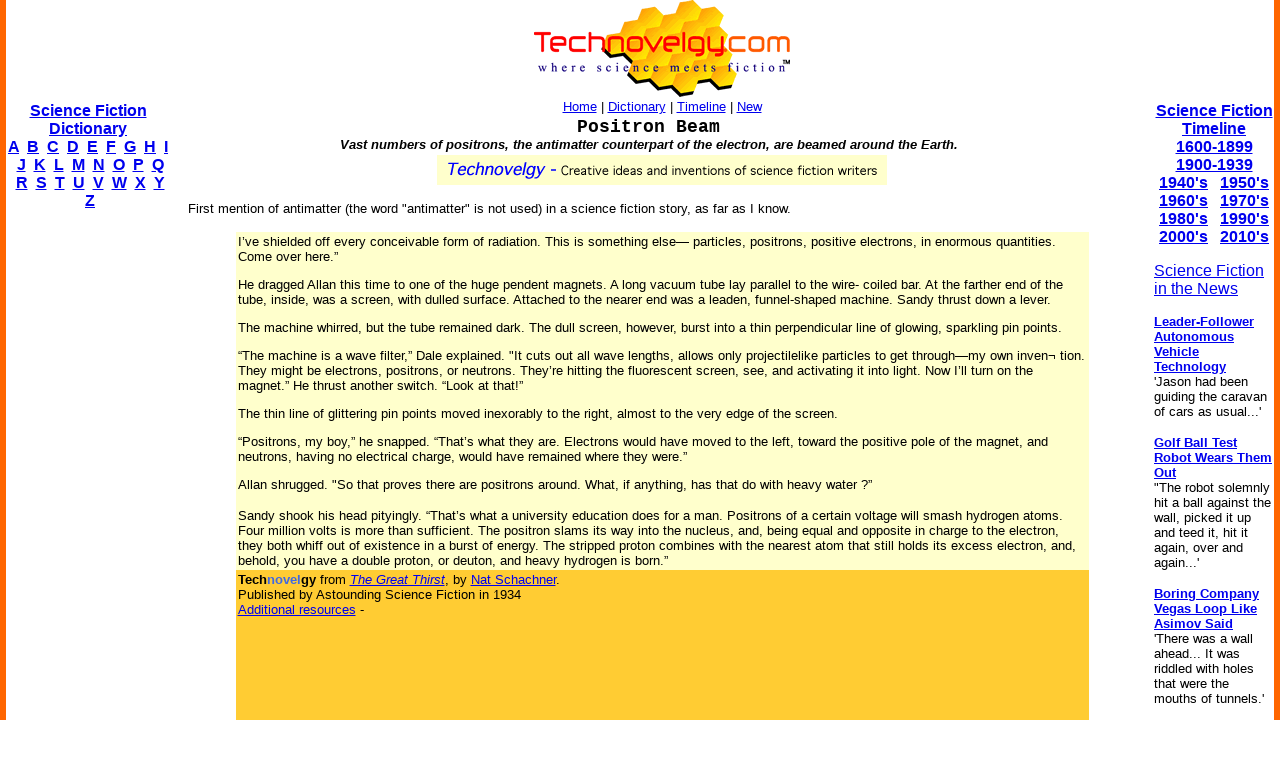

--- FILE ---
content_type: text/html; charset=utf-8
request_url: https://www.google.com/recaptcha/api2/aframe
body_size: 268
content:
<!DOCTYPE HTML><html><head><meta http-equiv="content-type" content="text/html; charset=UTF-8"></head><body><script nonce="NPyaAUWwZg_8O23AmvhhqQ">/** Anti-fraud and anti-abuse applications only. See google.com/recaptcha */ try{var clients={'sodar':'https://pagead2.googlesyndication.com/pagead/sodar?'};window.addEventListener("message",function(a){try{if(a.source===window.parent){var b=JSON.parse(a.data);var c=clients[b['id']];if(c){var d=document.createElement('img');d.src=c+b['params']+'&rc='+(localStorage.getItem("rc::a")?sessionStorage.getItem("rc::b"):"");window.document.body.appendChild(d);sessionStorage.setItem("rc::e",parseInt(sessionStorage.getItem("rc::e")||0)+1);localStorage.setItem("rc::h",'1768743540919');}}}catch(b){}});window.parent.postMessage("_grecaptcha_ready", "*");}catch(b){}</script></body></html>